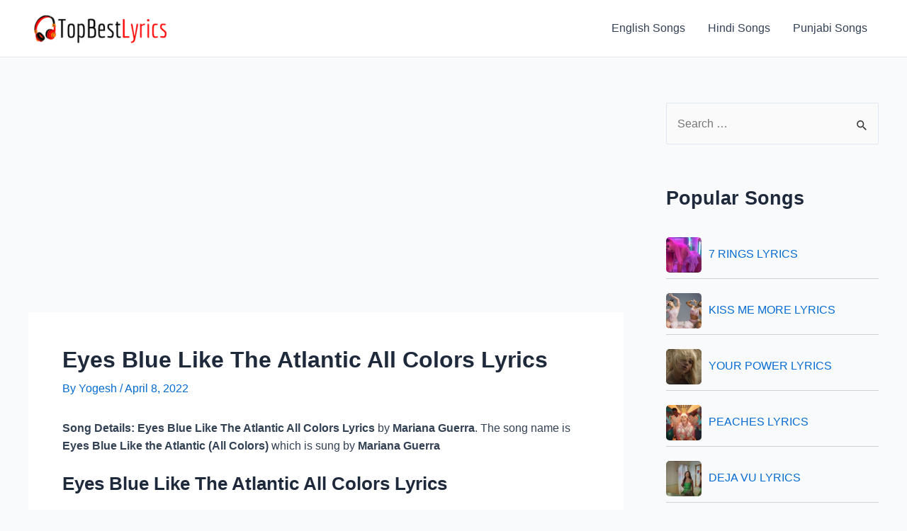

--- FILE ---
content_type: text/html; charset=utf-8
request_url: https://www.google.com/recaptcha/api2/aframe
body_size: 266
content:
<!DOCTYPE HTML><html><head><meta http-equiv="content-type" content="text/html; charset=UTF-8"></head><body><script nonce="irCRa-4caDLEbAWGoAjiOQ">/** Anti-fraud and anti-abuse applications only. See google.com/recaptcha */ try{var clients={'sodar':'https://pagead2.googlesyndication.com/pagead/sodar?'};window.addEventListener("message",function(a){try{if(a.source===window.parent){var b=JSON.parse(a.data);var c=clients[b['id']];if(c){var d=document.createElement('img');d.src=c+b['params']+'&rc='+(localStorage.getItem("rc::a")?sessionStorage.getItem("rc::b"):"");window.document.body.appendChild(d);sessionStorage.setItem("rc::e",parseInt(sessionStorage.getItem("rc::e")||0)+1);localStorage.setItem("rc::h",'1768975388721');}}}catch(b){}});window.parent.postMessage("_grecaptcha_ready", "*");}catch(b){}</script></body></html>